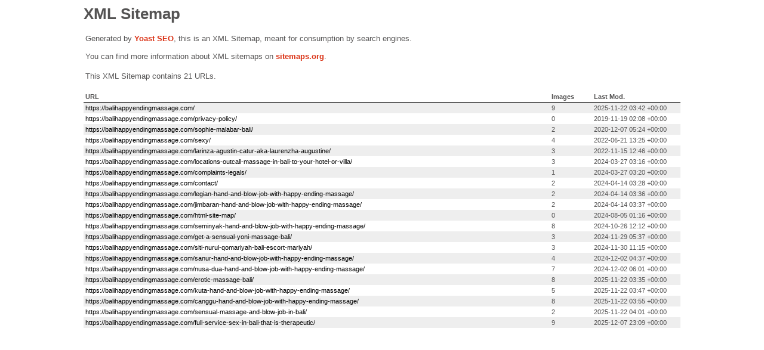

--- FILE ---
content_type: text/xml; charset=UTF-8
request_url: https://balihappyendingmassage.com/page-sitemap.xml
body_size: 1688
content:
<?xml version="1.0" encoding="UTF-8"?><?xml-stylesheet type="text/xsl" href="//balihappyendingmassage.com/wp-content/plugins/wordpress-seo/css/main-sitemap.xsl"?>
<urlset xmlns:xsi="http://www.w3.org/2001/XMLSchema-instance" xmlns:image="http://www.google.com/schemas/sitemap-image/1.1" xsi:schemaLocation="http://www.sitemaps.org/schemas/sitemap/0.9 http://www.sitemaps.org/schemas/sitemap/0.9/sitemap.xsd http://www.google.com/schemas/sitemap-image/1.1 http://www.google.com/schemas/sitemap-image/1.1/sitemap-image.xsd" xmlns="http://www.sitemaps.org/schemas/sitemap/0.9">
	<url>
		<loc>https://balihappyendingmassage.com/</loc>
		<lastmod>2025-11-22T03:42:33+00:00</lastmod>
		<image:image>
			<image:loc>https://balihappyendingmassage.com/wp-content/uploads/2024/10/banniner-image-home-e1728953745812.jpg</image:loc>
		</image:image>
		<image:image>
			<image:loc>https://balihappyendingmassage.com/wp-content/uploads/2019/11/home-pic.png</image:loc>
		</image:image>
		<image:image>
			<image:loc>https://balihappyendingmassage.com/wp-content/uploads/2022/01/3cm.jpeg</image:loc>
		</image:image>
		<image:image>
			<image:loc>https://balihappyendingmassage.com/wp-content/uploads/2024/11/happy-ending-massage10.jpg</image:loc>
		</image:image>
		<image:image>
			<image:loc>https://balihappyendingmassage.com/wp-content/uploads/2024/11/happy-ending-massage11.jpg</image:loc>
		</image:image>
		<image:image>
			<image:loc>https://balihappyendingmassage.com/wp-content/uploads/2024/11/happy-ending-massage12.jpg</image:loc>
		</image:image>
		<image:image>
			<image:loc>https://balihappyendingmassage.com/wp-content/uploads/2024/11/happy-ending-massage13.jpg</image:loc>
		</image:image>
		<image:image>
			<image:loc>https://balihappyendingmassage.com/wp-content/uploads/2024/11/happy-ending-massage7.jpg</image:loc>
		</image:image>
		<image:image>
			<image:loc>https://balihappyendingmassage.com/wp-content/uploads/2024/11/happy-ending-massage8.jpg</image:loc>
		</image:image>
	</url>
	<url>
		<loc>https://balihappyendingmassage.com/privacy-policy/</loc>
		<lastmod>2019-11-19T02:08:31+00:00</lastmod>
	</url>
	<url>
		<loc>https://balihappyendingmassage.com/sophie-malabar-bali/</loc>
		<lastmod>2020-12-07T05:24:40+00:00</lastmod>
		<image:image>
			<image:loc>https://balihappyendingmassage.com/wp-content/uploads/2020/12/malabar.jpg</image:loc>
		</image:image>
		<image:image>
			<image:loc>https://balihappyendingmassage.com/wp-content/uploads/2020/12/122566917_102938971576700_838493219540445193_n.jpg</image:loc>
		</image:image>
	</url>
	<url>
		<loc>https://balihappyendingmassage.com/sexy/</loc>
		<lastmod>2022-06-21T13:25:48+00:00</lastmod>
		<image:image>
			<image:loc>https://balihappyendingmassage.com/wp-content/uploads/2022/06/sexy-massage-bali1.jpg</image:loc>
		</image:image>
		<image:image>
			<image:loc>https://balihappyendingmassage.com/wp-content/uploads/2022/06/sexy-massage-bali-2.jpg</image:loc>
		</image:image>
		<image:image>
			<image:loc>https://balihappyendingmassage.com/wp-content/uploads/2022/06/sexy-massage-bali-3.jpg</image:loc>
		</image:image>
		<image:image>
			<image:loc>https://balihappyendingmassage.com/wp-content/uploads/2022/06/sexy-massage-bao-4.jpg</image:loc>
		</image:image>
	</url>
	<url>
		<loc>https://balihappyendingmassage.com/larinza-agustin-catur-aka-laurenzha-augustine/</loc>
		<lastmod>2022-11-15T12:46:56+00:00</lastmod>
		<image:image>
			<image:loc>https://balihappyendingmassage.com/wp-content/uploads/2020/08/larinzha1.jpg</image:loc>
		</image:image>
		<image:image>
			<image:loc>https://balihappyendingmassage.com/wp-content/uploads/2020/08/larinzha3.jpg</image:loc>
		</image:image>
		<image:image>
			<image:loc>https://balihappyendingmassage.com/wp-content/uploads/2019/12/larizha-1-4-2.jpg</image:loc>
		</image:image>
	</url>
	<url>
		<loc>https://balihappyendingmassage.com/locations-outcall-massage-in-bali-to-your-hotel-or-villa/</loc>
		<lastmod>2024-03-27T03:16:27+00:00</lastmod>
		<image:image>
			<image:loc>https://balihappyendingmassage.com/wp-content/uploads/2020/08/new-1.jpg</image:loc>
		</image:image>
		<image:image>
			<image:loc>https://balihappyendingmassage.com/wp-content/uploads/2019/11/daisy-two.jpg</image:loc>
		</image:image>
		<image:image>
			<image:loc>https://balihappyendingmassage.com/wp-content/uploads/2021/07/dmpulling.jpg</image:loc>
		</image:image>
	</url>
	<url>
		<loc>https://balihappyendingmassage.com/complaints-legals/</loc>
		<lastmod>2024-03-27T03:20:22+00:00</lastmod>
		<image:image>
			<image:loc>https://balihappyendingmassage.com/wp-content/uploads/2019/11/kalina-ryu-and-morgan-lee-in-rub-n-tug-trainee5.jpg</image:loc>
		</image:image>
	</url>
	<url>
		<loc>https://balihappyendingmassage.com/contact/</loc>
		<lastmod>2024-04-14T03:28:29+00:00</lastmod>
		<image:image>
			<image:loc>https://balihappyendingmassage.com/wp-content/uploads/2019/11/4813_07_01.jpg</image:loc>
		</image:image>
		<image:image>
			<image:loc>https://balihappyendingmassage.com/wp-content/uploads/2019/11/contact.jpg</image:loc>
		</image:image>
	</url>
	<url>
		<loc>https://balihappyendingmassage.com/legian-hand-and-blow-job-with-happy-ending-massage/</loc>
		<lastmod>2024-04-14T03:36:51+00:00</lastmod>
		<image:image>
			<image:loc>https://balihappyendingmassage.com/wp-content/uploads/2019/11/location-banner-3.jpg</image:loc>
		</image:image>
		<image:image>
			<image:loc>https://balihappyendingmassage.com/wp-content/uploads/2019/11/home-pic.png</image:loc>
		</image:image>
	</url>
	<url>
		<loc>https://balihappyendingmassage.com/jimbaran-hand-and-blow-job-with-happy-ending-massage/</loc>
		<lastmod>2024-04-14T03:37:40+00:00</lastmod>
		<image:image>
			<image:loc>https://balihappyendingmassage.com/wp-content/uploads/2019/11/kalina-ryu-and-morgan-lee-in-rub-n-tug-trainee5.jpg</image:loc>
		</image:image>
		<image:image>
			<image:loc>https://balihappyendingmassage.com/wp-content/uploads/2019/11/banner-hand-cum.jpg</image:loc>
		</image:image>
	</url>
	<url>
		<loc>https://balihappyendingmassage.com/html-site-map/</loc>
		<lastmod>2024-08-05T01:16:42+00:00</lastmod>
	</url>
	<url>
		<loc>https://balihappyendingmassage.com/seminyak-hand-and-blow-job-with-happy-ending-massage/</loc>
		<lastmod>2024-10-26T12:12:43+00:00</lastmod>
		<image:image>
			<image:loc>https://balihappyendingmassage.com/wp-content/uploads/2019/11/kalina-ryu-and-morgan-lee-in-rub-n-tug-trainee5.jpg</image:loc>
		</image:image>
		<image:image>
			<image:loc>https://balihappyendingmassage.com/wp-content/uploads/2019/11/home-pic.png</image:loc>
		</image:image>
		<image:image>
			<image:loc>https://balihappyendingmassage.com/wp-content/uploads/2019/11/seminyak.jpg</image:loc>
		</image:image>
		<image:image>
			<image:loc>https://balihappyendingmassage.com/wp-content/uploads/2020/07/4013463-3.jpg</image:loc>
		</image:image>
		<image:image>
			<image:loc>https://balihappyendingmassage.com/wp-content/uploads/2021/02/feb-2021.jpg</image:loc>
		</image:image>
		<image:image>
			<image:loc>https://balihappyendingmassage.com/wp-content/uploads/2023/05/couples-massage-4.jpg</image:loc>
		</image:image>
		<image:image>
			<image:loc>https://balihappyendingmassage.com/wp-content/uploads/2023/05/couples-massage-5.jpg</image:loc>
		</image:image>
		<image:image>
			<image:loc>https://balihappyendingmassage.com/wp-content/uploads/2022/06/sexy-massage-bali-2.jpg</image:loc>
		</image:image>
	</url>
	<url>
		<loc>https://balihappyendingmassage.com/get-a-sensual-yoni-massage-bali/</loc>
		<lastmod>2024-11-29T05:37:26+00:00</lastmod>
		<image:image>
			<image:loc>https://balihappyendingmassage.com/wp-content/uploads/2019/11/top-banner.jpg</image:loc>
		</image:image>
		<image:image>
			<image:loc>https://balihappyendingmassage.com/wp-content/uploads/2022/01/les1.jpg</image:loc>
		</image:image>
		<image:image>
			<image:loc>https://balihappyendingmassage.com/wp-content/uploads/2019/11/yoni.jpg</image:loc>
		</image:image>
	</url>
	<url>
		<loc>https://balihappyendingmassage.com/siti-nurul-qomariyah-bali-escort-mariyah/</loc>
		<lastmod>2024-11-30T11:15:08+00:00</lastmod>
		<image:image>
			<image:loc>https://balihappyendingmassage.com/wp-content/uploads/2024/11/hotel-massage6.jpg</image:loc>
		</image:image>
		<image:image>
			<image:loc>https://balihappyendingmassage.com/wp-content/uploads/2024/11/siti.jpg</image:loc>
		</image:image>
		<image:image>
			<image:loc>https://balihappyendingmassage.com/wp-content/uploads/2024/11/mariyah-3.jpg</image:loc>
		</image:image>
	</url>
	<url>
		<loc>https://balihappyendingmassage.com/sanur-hand-and-blow-job-with-happy-ending-massage/</loc>
		<lastmod>2024-12-02T04:37:10+00:00</lastmod>
		<image:image>
			<image:loc>https://balihappyendingmassage.com/wp-content/uploads/2019/11/location3.jpg</image:loc>
		</image:image>
		<image:image>
			<image:loc>https://balihappyendingmassage.com/wp-content/uploads/2019/11/about.jpg</image:loc>
		</image:image>
		<image:image>
			<image:loc>https://balihappyendingmassage.com/wp-content/uploads/2019/11/sanur.jpg</image:loc>
		</image:image>
		<image:image>
			<image:loc>https://balihappyendingmassage.com/wp-content/uploads/2020/01/50252.jpg</image:loc>
		</image:image>
	</url>
	<url>
		<loc>https://balihappyendingmassage.com/nusa-dua-hand-and-blow-job-with-happy-ending-massage/</loc>
		<lastmod>2024-12-02T06:01:17+00:00</lastmod>
		<image:image>
			<image:loc>https://balihappyendingmassage.com/wp-content/uploads/2019/11/location2.jpeg</image:loc>
		</image:image>
		<image:image>
			<image:loc>https://balihappyendingmassage.com/wp-content/uploads/2019/11/about.jpg</image:loc>
		</image:image>
		<image:image>
			<image:loc>https://balihappyendingmassage.com/wp-content/uploads/2024/12/happyending-nusa-dua5.jpg</image:loc>
		</image:image>
		<image:image>
			<image:loc>https://balihappyendingmassage.com/wp-content/uploads/2024/12/happyending-nusa-dua1.jpg</image:loc>
		</image:image>
		<image:image>
			<image:loc>https://balihappyendingmassage.com/wp-content/uploads/2024/12/happyending-nusa-dua2.jpg</image:loc>
		</image:image>
		<image:image>
			<image:loc>https://balihappyendingmassage.com/wp-content/uploads/2024/12/happyending-nusa-dua3.jpg</image:loc>
		</image:image>
		<image:image>
			<image:loc>https://balihappyendingmassage.com/wp-content/uploads/2024/12/happyending-nusa-dua4.jpg</image:loc>
		</image:image>
	</url>
	<url>
		<loc>https://balihappyendingmassage.com/erotic-massage-bali/</loc>
		<lastmod>2025-11-22T03:35:51+00:00</lastmod>
		<image:image>
			<image:loc>https://balihappyendingmassage.com/wp-content/uploads/2019/11/12.jpg</image:loc>
		</image:image>
		<image:image>
			<image:loc>https://balihappyendingmassage.com/wp-content/uploads/2022/07/luna-4.jpg</image:loc>
		</image:image>
		<image:image>
			<image:loc>https://balihappyendingmassage.com/wp-content/uploads/2022/07/maudy.jpg</image:loc>
		</image:image>
		<image:image>
			<image:loc>https://balihappyendingmassage.com/wp-content/uploads/2019/11/mia-300x272.jpg</image:loc>
		</image:image>
		<image:image>
			<image:loc>https://balihappyendingmassage.com/wp-content/uploads/2022/07/chloe.jpg</image:loc>
		</image:image>
		<image:image>
			<image:loc>https://balihappyendingmassage.com/wp-content/uploads/2020/01/Screenshot_20200103-213406.jpg</image:loc>
		</image:image>
		<image:image>
			<image:loc>https://balihappyendingmassage.com/wp-content/uploads/2020/12/122566917_102938971576700_838493219540445193_n-1-819x1024.jpg</image:loc>
		</image:image>
		<image:image>
			<image:loc>https://balihappyendingmassage.com/wp-content/uploads/2019/12/larizha-1-4-2.jpg</image:loc>
		</image:image>
	</url>
	<url>
		<loc>https://balihappyendingmassage.com/kuta-hand-and-blow-job-with-happy-ending-massage/</loc>
		<lastmod>2025-11-22T03:47:53+00:00</lastmod>
		<image:image>
			<image:loc>https://balihappyendingmassage.com/wp-content/uploads/2019/11/location2.jpeg</image:loc>
		</image:image>
		<image:image>
			<image:loc>https://balihappyendingmassage.com/wp-content/uploads/2019/11/about.jpg</image:loc>
		</image:image>
		<image:image>
			<image:loc>https://balihappyendingmassage.com/wp-content/uploads/2019/11/kuta.jpg</image:loc>
		</image:image>
		<image:image>
			<image:loc>https://balihappyendingmassage.com/wp-content/uploads/2022/06/im1.jpg</image:loc>
		</image:image>
		<image:image>
			<image:loc>https://balihappyendingmassage.com/wp-content/uploads/2022/06/im2.jpg</image:loc>
		</image:image>
	</url>
	<url>
		<loc>https://balihappyendingmassage.com/canggu-hand-and-blow-job-with-happy-ending-massage/</loc>
		<lastmod>2025-11-22T03:55:00+00:00</lastmod>
		<image:image>
			<image:loc>https://balihappyendingmassage.com/wp-content/uploads/2019/11/location3.jpg</image:loc>
		</image:image>
		<image:image>
			<image:loc>https://balihappyendingmassage.com/wp-content/uploads/2019/11/banner-hand-cum.jpg</image:loc>
		</image:image>
		<image:image>
			<image:loc>https://balihappyendingmassage.com/wp-content/uploads/2024/11/happy-ending-massage3.jpg</image:loc>
		</image:image>
		<image:image>
			<image:loc>https://balihappyendingmassage.com/wp-content/uploads/2024/11/hotel-massage6.jpg</image:loc>
		</image:image>
		<image:image>
			<image:loc>https://balihappyendingmassage.com/wp-content/uploads/2024/11/happy-ending-massage1.jpg</image:loc>
		</image:image>
		<image:image>
			<image:loc>https://balihappyendingmassage.com/wp-content/uploads/2024/11/happy-ending-massage2.jpg</image:loc>
		</image:image>
		<image:image>
			<image:loc>https://balihappyendingmassage.com/wp-content/uploads/2024/11/baliescorts2.jpg</image:loc>
		</image:image>
		<image:image>
			<image:loc>https://balihappyendingmassage.com/wp-content/uploads/2024/11/happy-ending-massage4.jpg</image:loc>
		</image:image>
	</url>
	<url>
		<loc>https://balihappyendingmassage.com/sensual-massage-and-blow-job-in-bali/</loc>
		<lastmod>2025-11-22T04:01:46+00:00</lastmod>
		<image:image>
			<image:loc>https://balihappyendingmassage.com/wp-content/uploads/2019/11/lily.jpg</image:loc>
		</image:image>
		<image:image>
			<image:loc>https://balihappyendingmassage.com/wp-content/uploads/2019/11/about.jpg</image:loc>
		</image:image>
	</url>
	<url>
		<loc>https://balihappyendingmassage.com/full-service-sex-in-bali-that-is-therapeutic/</loc>
		<lastmod>2025-12-07T23:09:04+00:00</lastmod>
		<image:image>
			<image:loc>https://balihappyendingmassage.com/wp-content/uploads/2019/11/top-banner.jpg</image:loc>
		</image:image>
		<image:image>
			<image:loc>https://balihappyendingmassage.com/wp-content/uploads/2019/11/full-service.jpg</image:loc>
		</image:image>
		<image:image>
			<image:loc>http://balihappyendingmassage.com/wp-content/uploads/2022/07/luna-4.jpg</image:loc>
		</image:image>
		<image:image>
			<image:loc>http://balihappyendingmassage.com/wp-content/uploads/2022/07/maudy.jpg</image:loc>
		</image:image>
		<image:image>
			<image:loc>http://balihappyendingmassage.com/wp-content/uploads/2022/07/chloe.jpg</image:loc>
		</image:image>
		<image:image>
			<image:loc>https://balihappyendingmassage.com/wp-content/uploads/2019/11/mia-1.jpg</image:loc>
		</image:image>
		<image:image>
			<image:loc>https://balihappyendingmassage.com/wp-content/uploads/2019/11/ria.jpg</image:loc>
		</image:image>
		<image:image>
			<image:loc>https://balihappyendingmassage.com/wp-content/uploads/2019/12/terri-face.jpg</image:loc>
		</image:image>
		<image:image>
			<image:loc>https://balihappyendingmassage.com/wp-content/uploads/2020/08/larinzha3-edited.jpg</image:loc>
		</image:image>
	</url>
</urlset>
<!-- XML Sitemap generated by Yoast SEO -->